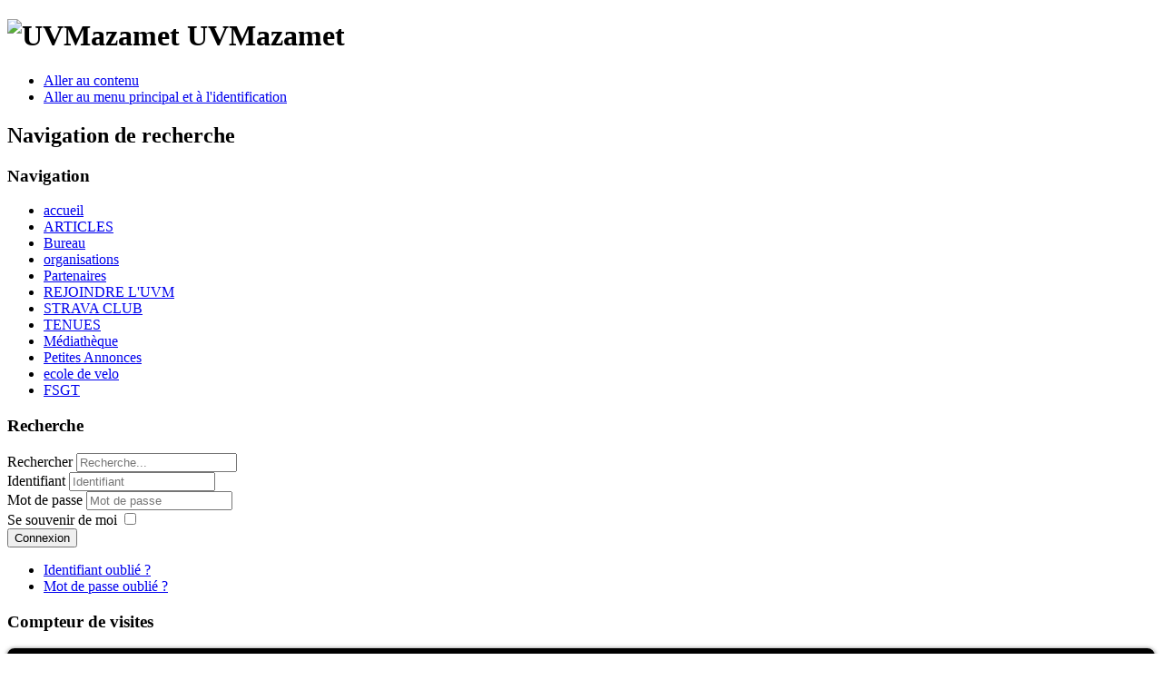

--- FILE ---
content_type: text/html; charset=utf-8
request_url: https://uvmazamet.fr/index.php/handisport/338-championnat-de-france-a-bourg-en-bresse-2014
body_size: 10580
content:
<!DOCTYPE html PUBLIC "-//W3C//DTD XHTML 1.0 Transitional//EN" "http://www.w3.org/TR/xhtml1/DTD/xhtml1-transitional.dtd">
<html xmlns="http://www.w3.org/1999/xhtml" xml:lang="fr-fr" lang="fr-fr" dir="ltr" >
<head>
<base href="https://uvmazamet.fr/index.php/handisport/338-championnat-de-france-a-bourg-en-bresse-2014" />
	<meta http-equiv="content-type" content="text/html; charset=utf-8" />
	<meta name="keywords" content="uvm, uvmazamet, jalabert, uv mazamet, nore, ecole velo, cadets, categories, direct velo, mpy, midi pyrenees, ffc, mazamet, cyclisme, cyclotourisme, velo piste, la jalabert, dopage, tarn, cyclosportive, occitanie, fsgt, ffct, ufolep, lajalabert" />
	<meta name="author" content="CHAZOTTES" />
	<meta property="og:title" content="Championnat de France &amp;agrave; Bourg-en-Bresse 2014 " />
	<meta property="og:type" content="article" />
	<meta property="og:description" content="Vendredi matin, 13 juin, nous sommes partis pour Bourg-en-Bresse. une fois arriv&amp;eacute;s apr&amp;egrave;s 6h de route, nous avons roul&amp;eacute; sur le circuit CLM pendant 1h15 pour faire la reconnaissance. Samedi matin &amp;agrave; 11h30, c&amp;rsquo;est le d&amp;eacute;part ! 17 tours de 4.5 km &amp;agrave; faire. Le circuit n&amp;rsquo;&amp;eacute;tait pas facile, il y avait des faux-plats sur plusieurs kilom&amp;egrave;tres. Et en plus, il y avait beaucoup du vent. L&amp;rsquo;&amp;eacute;quipe &amp;eacute;tait en forme. Il y avait beaucoup d&amp;#039;attaquants. Malheureusement, Kevin n&amp;rsquo;a pas pu suivre les autres coure..." />
	<meta property="og:locale" content="fr_FR" />
	<meta property="og:site_name" content="uvmazamet" />
	<meta property="og:image" content="https://www.uvmazamet.fr/images/Kevin_Chazottes_FFH/Championnat_de_France_RouteCLM/DSCN2991.JPG" />
	<meta property="og:image:alt" content="DSCN2991" />
	<meta property="og:url" content="https://uvmazamet.fr/index.php/handisport/338-championnat-de-france-a-bourg-en-bresse-2014" />
	<meta property="article:published_time" content="2014-06-18T12:07:44+02:00" />
	<meta property="article:modified_time" content="2014-06-18T12:07:44+02:00" />
	<meta property="article:section" content="handisport" />
	<meta property="article:author" content="CHAZOTTES" />
	<meta name="description" content="Site du club cycliste UVM. Toute l'actualité du club en quelques pages...." />
	<meta name="generator" content="Joomla! - Open Source Content Management" />
	<title>Championnat de France à Bourg-en-Bresse 2014 </title>
	<link href="/templates/beez_20/favicon.ico" rel="shortcut icon" type="image/vnd.microsoft.icon" />
	<link href="https://uvmazamet.fr/index.php/component/search/?Itemid=789&amp;catid=0&amp;id=338&amp;format=opensearch" rel="search" title="Valider uvmazamet" type="application/opensearchdescription+xml" />
	<link href="/components/com_jcomments/tpl/default/style.css?v=3002" rel="stylesheet" type="text/css" />
	<link href="https://www.uvmazamet.fr/plugins/content/fastsocialshare/style/style.css" rel="stylesheet" type="text/css" />
	<link href="/plugins/content/up/assets/up.css" rel="stylesheet" type="text/css" />
	<link href="/media/plg_system_jcemediabox/css/jcemediabox.min.css?2c837ab2c7cadbdc35b5bd7115e9eff1" rel="stylesheet" type="text/css" />
	<link href="/cache/widgetkit/widgetkit-0db8d252.css" rel="stylesheet" type="text/css" />
	<link href="/templates/system/css/system.css" rel="stylesheet" type="text/css" />
	<link href="/templates/beez_20/css/position.css" rel="stylesheet" type="text/css" media="screen,projection" />
	<link href="/templates/beez_20/css/layout.css" rel="stylesheet" type="text/css" media="screen,projection" />
	<link href="/templates/beez_20/css/print.css" rel="stylesheet" type="text/css" media="print" />
	<link href="/templates/beez_20/css/general.css" rel="stylesheet" type="text/css" />
	<link href="/templates/beez_20/css/personal.css" rel="stylesheet" type="text/css" />
	<link href="/media/mod_jcomments_latest/css/style.css" rel="stylesheet" type="text/css" />
	<link href="/media/mod_vvisit_counter/digit_counter/default.css" rel="stylesheet" type="text/css" />
	<link href="/media/mod_vvisit_counter/stats/default.css" rel="stylesheet" type="text/css" />
	<link href="https://www.uvmazamet.fr/components/com_comprofiler/plugin/templates/default/bootstrap.min.css?v=1092991df7b53de7" rel="stylesheet" type="text/css" />
	<link href="https://www.uvmazamet.fr/components/com_comprofiler/plugin/templates/default/fontawesome.min.css?v=1092991df7b53de7" rel="stylesheet" type="text/css" />
	<link href="https://www.uvmazamet.fr/components/com_comprofiler/plugin/templates/default/template.j3.css?v=1092991df7b53de7" rel="stylesheet" type="text/css" />
	<link href="https://www.uvmazamet.fr/components/com_comprofiler/plugin/templates/default/template.min.css?v=1092991df7b53de7" rel="stylesheet" type="text/css" />
	<style type="text/css">
div.mod_search63 input[type="search"]{ width:auto; }
	</style>
	<script type="application/json" class="joomla-script-options new">{"csrf.token":"81bcff4b3d755d8a93980bebc11bbda3","system.paths":{"root":"","base":""},"system.keepalive":{"interval":840000,"uri":"\/index.php\/component\/ajax\/?format=json"}}</script>
	<script src="/media/jui/js/jquery.min.js?d0030987dd33aaed71c9b644f3778eb4" type="text/javascript"></script>
	<script src="/media/jui/js/jquery-noconflict.js?d0030987dd33aaed71c9b644f3778eb4" type="text/javascript"></script>
	<script src="/media/jui/js/jquery-migrate.min.js?d0030987dd33aaed71c9b644f3778eb4" type="text/javascript"></script>
	<script src="/media/jui/js/bootstrap.min.js?d0030987dd33aaed71c9b644f3778eb4" type="text/javascript"></script>
	<script src="/media/system/js/caption.js?d0030987dd33aaed71c9b644f3778eb4" type="text/javascript"></script>
	<script src="/media/plg_system_jcemediabox/js/jcemediabox.min.js?2c837ab2c7cadbdc35b5bd7115e9eff1" type="text/javascript"></script>
	<script src="/cache/widgetkit/widgetkit-f9ea4c5c.js" type="text/javascript"></script>
	<script src="/media/system/js/mootools-core.js?d0030987dd33aaed71c9b644f3778eb4" type="text/javascript"></script>
	<script src="/media/system/js/core.js?d0030987dd33aaed71c9b644f3778eb4" type="text/javascript"></script>
	<script src="/media/system/js/mootools-more.js?d0030987dd33aaed71c9b644f3778eb4" type="text/javascript"></script>
	<script src="/templates/beez_20/javascript/md_stylechanger.js" type="text/javascript"></script>
	<script src="/templates/beez_20/javascript/hide.js" type="text/javascript"></script>
	<!--[if lt IE 9]><script src="/media/system/js/polyfill.event.js?d0030987dd33aaed71c9b644f3778eb4" type="text/javascript"></script><![endif]-->
	<script src="/media/system/js/keepalive.js?d0030987dd33aaed71c9b644f3778eb4" type="text/javascript"></script>
	<!--[if lt IE 9]><script src="/media/system/js/html5fallback.js?d0030987dd33aaed71c9b644f3778eb4" type="text/javascript"></script><![endif]-->
	<script type="text/javascript">
jQuery(window).on('load',  function() {
				new JCaption('img.caption');
			});jQuery(document).ready(function(){WfMediabox.init({"base":"\/","theme":"standard","width":"","height":"","lightbox":0,"shadowbox":0,"icons":1,"overlay":1,"overlay_opacity":0,"overlay_color":"","transition_speed":300,"close":2,"labels":{"close":"Close","next":"Next","previous":"Previous","cancel":"Cancel","numbers":"{{numbers}}","numbers_count":"{{current}} of {{total}}","download":"Download"},"swipe":true,"expand_on_click":true});});
	</script>


<!--[if lte IE 6]>
<link href="/templates/beez_20/css/ieonly.css" rel="stylesheet" type="text/css" />
<style type="text/css">
#line {
	width:98% ;
}
.logoheader {
	height:200px;
}
#header ul.menu {
	display:block !important;
	width:98.2% ;
}
</style>
<![endif]-->

<!--[if IE 7]>
<link href="/templates/beez_20/css/ie7only.css" rel="stylesheet" type="text/css" />
<![endif]-->

<script type="text/javascript">
	var big ='72%';
	var small='60%';
	var altopen='est ouvert';
	var altclose='est fermé';
	var bildauf='/templates/beez_20/images/plus.png';
	var bildzu='/templates/beez_20/images/minus.png';
	var rightopen='Ouvrir les infos';
	var rightclose='Fermer les infos';
	var fontSizeTitle='Taille de la police';
	var bigger='Augmenter';
	var reset='Réinitialiser';
	var smaller='Diminuer';
	var biggerTitle='Augmenter la taille';
	var resetTitle='Revenir aux styles par défaut';
	var smallerTitle='Réduire la taille';
</script>

</head>

<body>

<div id="all">
        <div id="back">
                <div id="header">
                                <div class="logoheader">
                                        <h1 id="logo">

                                                                                <img src="/images/articles/image_2025.jpg"  alt="UVMazamet" />
                                                                                                                        <span class="header1">
                                        UVMazamet                                        </span></h1>
                                </div><!-- end logoheader -->
                                        <ul class="skiplinks">
                                                <li><a href="#main" class="u2">Aller au contenu</a></li>
                                                <li><a href="#nav" class="u2">Aller au menu principal et à l'identification</a></li>
                                                                                    </ul>
                                        <h2 class="unseen">Navigation de recherche</h2>
                                        <h3 class="unseen">Navigation</h3>
                                        <ul class="nav menu mod-list">
<li class="item-789 default current active"><a href="/index.php" >accueil</a></li><li class="item-464"><a href="/index.php/accueil" >ARTICLES</a></li><li class="item-468"><a href="/index.php/bureau" >Bureau</a></li><li class="item-784"><a href="/index.php/organisations" >organisations</a></li><li class="item-470"><a href="/index.php/partenaires" >Partenaires</a></li><li class="item-1342"><a href="/index.php/rejoindre-l-uvm" >REJOINDRE L'UVM</a></li><li class="item-1389"><a href="/index.php/strava-club" >STRAVA CLUB</a></li><li class="item-1341"><a href="/index.php/tenues" >TENUES</a></li><li class="item-471"><a href="/index.php/mediatheque" >Médiathèque</a></li><li class="item-522"><a href="/index.php/petites-annonces" >Petites Annonces</a></li><li class="item-523"><a href="/index.php/ecole-de-velo" >ecole de velo</a></li><li class="item-732"><a href="/index.php/fsgt" >FSGT</a></li></ul>

                                        <div id="line">
                                        <div id="fontsize"></div>
                                        <h3 class="unseen">Recherche</h3>
                                        <div class="search mod_search63">
	<form action="/index.php" method="post" class="form-inline" role="search">
		<label for="mod-search-searchword63" class="element-invisible">Rechercher</label> <input name="searchword" id="mod-search-searchword63" maxlength="200"  class="inputbox search-query input-medium" type="search" size="20" placeholder="Recherche..." />		<input type="hidden" name="task" value="search" />
		<input type="hidden" name="option" value="com_search" />
		<input type="hidden" name="Itemid" value="789" />
	</form>
</div>

                                        </div> <!-- end line -->


                        </div><!-- end header -->
                        <div id="contentarea">
                                        <div id="breadcrumbs">

                                                        <form action="/index.php" method="post" id="login-form" class="form-inline">
		<div class="userdata">
		<div id="form-login-username" class="control-group">
			<div class="controls">
									<div class="input-prepend">
						<span class="add-on">
							<span class="icon-user hasTooltip" title="Identifiant"></span>
							<label for="modlgn-username" class="element-invisible">Identifiant</label>
						</span>
						<input id="modlgn-username" type="text" name="username" class="input-small" tabindex="0" size="18" placeholder="Identifiant" />
					</div>
							</div>
		</div>
		<div id="form-login-password" class="control-group">
			<div class="controls">
									<div class="input-prepend">
						<span class="add-on">
							<span class="icon-lock hasTooltip" title="Mot de passe">
							</span>
								<label for="modlgn-passwd" class="element-invisible">Mot de passe							</label>
						</span>
						<input id="modlgn-passwd" type="password" name="password" class="input-small" tabindex="0" size="18" placeholder="Mot de passe" />
					</div>
							</div>
		</div>
						<div id="form-login-remember" class="control-group checkbox">
			<label for="modlgn-remember" class="control-label">Se souvenir de moi</label> <input id="modlgn-remember" type="checkbox" name="remember" class="inputbox" value="yes"/>
		</div>
				<div id="form-login-submit" class="control-group">
			<div class="controls">
				<button type="submit" tabindex="0" name="Submit" class="btn btn-primary login-button">Connexion</button>
			</div>
		</div>
					<ul class="unstyled">
							<li>
					<a href="/index.php/cb-forgot-login">
					Identifiant oublié ?</a>
				</li>
				<li>
					<a href="/index.php/cb-forgot-login">
					Mot de passe oublié ?</a>
				</li>
			</ul>
		<input type="hidden" name="option" value="com_users" />
		<input type="hidden" name="task" value="user.login" />
		<input type="hidden" name="return" value="aHR0cHM6Ly91dm1hemFtZXQuZnIvaW5kZXgucGhwL2hhbmRpc3BvcnQvMzM4LWNoYW1waW9ubmF0LWRlLWZyYW5jZS1hLWJvdXJnLWVuLWJyZXNzZS0yMDE0" />
		<input type="hidden" name="81bcff4b3d755d8a93980bebc11bbda3" value="1" />	</div>
	</form>


                                        </div>

                                        

                                                        <div class="left1 leftbigger" id="nav">
                                                   <div class="moduletable">
 <h3><span
	class="backh"><span class="backh2"><span class="backh3">Compteur de visites</span></span></span></h3>
 <!-- Vinaora Visitors Counter >> http://vinaora.com/ -->
<style type="text/css">
	.vfleft{float:left;}.vfright{float:right;}.vfclear{clear:both;}.valeft{text-align:left;}.varight{text-align:right;}.vacenter{text-align:center;}
	#vvisit_counter216{border:10px solid #000000;}
	#vvisit_counter216{
		-moz-border-radius: 8px 8px 8px 8px;
		-webkit-border-radius: 8px 8px 8px 8px;
		border-radius: 8px 8px 8px 8px;
	}
	#vvisit_counter216{
		-webkit-box-shadow: 0px 1px 5px 0px #4a4a4a;
		-moz-box-shadow: 0px 1px 5px 0px #4a4a4a;
		box-shadow: 0px 1px 5px 0px #4a4a4a;
	}
	#vvisit_counter216 .vstats_counter{margin-top: 5px;}
	#vvisit_counter216 .vrow{height:24px;}
	#vvisit_counter216 .vstats_icon{margin-right:5px;}
	#vvisit_counter216{padding:5px;}</style>
<div id="vvisit_counter216" class="vvisit_counter vacenter">
	<div class="vdigit_counter"><span class="vdigit-1" title="Vinaora Visitors Counter">1</span><span class="vdigit-8" title="Vinaora Visitors Counter">8</span><span class="vdigit-9" title="Vinaora Visitors Counter">9</span><span class="vdigit-8" title="Vinaora Visitors Counter">8</span><span class="vdigit-8" title="Vinaora Visitors Counter">8</span><span class="vdigit-4" title="Vinaora Visitors Counter">4</span><span class="vdigit-3" title="Vinaora Visitors Counter">3</span><span class="vdigit-1" title="Vinaora Visitors Counter">1</span></div>
	<div class="vstats_counter">
		<div class="vstats_icon vfleft varight">
			<div class="vrow vstats-vtoday" title="2026-01-20"></div><div class="vfclear"></div><div class="vrow vstats-vyesterday" title="2026-01-19"></div><div class="vfclear"></div><div class="vrow vstats-vxweek" title="2026-01-19"></div><div class="vfclear"></div><div class="vrow vstats-vlweek" title="2026-01-12"></div><div class="vfclear"></div><div class="vrow vstats-vxmonth" title="2026-01-01"></div><div class="vfclear"></div><div class="vrow vstats-vlmonth" title="2025-12-01"></div><div class="vfclear"></div><div class="vrow vstats-vall" title=""></div><div class="vfclear"></div>		</div>
		<div class="vstats_title vfleft valeft">
			<div class="vrow" title="">Aujourd'hui</div><div class="vfclear"></div><div class="vrow" title="">Hier</div><div class="vfclear"></div><div class="vrow" title="">Cette semaine</div><div class="vfclear"></div><div class="vrow" title="">Last Week</div><div class="vfclear"></div><div class="vrow" title="">Ce mois ci</div><div class="vfclear"></div><div class="vrow" title="">Mois dernier</div><div class="vfclear"></div><div class="vrow" title="">Depuis Février 2013</div><div class="vfclear"></div>		</div>
		<div class="vstats_number varight">
			<div class="vrow" title="">912</div><div class="vrow" title="">9444</div><div class="vrow" title="">10356</div><div class="vrow" title="">18194891</div><div class="vrow" title="">381346</div><div class="vrow" title="">555436</div><div class="vrow" title="">18988431</div>		</div>
		<div class="vfclear"></div>
	</div>
	<hr style="margin-bottom: 5px;"/>
	<div>2026-01-20 02:26</div>
<div style="margin-top:5px;"><a href="http://vinaora.com/" title="Vinaora Visitors Counter" target="_blank">Visitors Counter</a></div></div>
<!-- Vinaora Visitors Counter >> http://vinaora.com/ --></div>

                                                                
<div
	class="moduletable_js "><h3 class="js_heading"><span class="backh"> <span
	class="backh1">jcomments-derniers commentaires <a href="#"
	title="clic"
	onclick="auf('module_108'); return false"
	class="opencloselink" id="link_108"> <span
	class="no"><img src="/templates/beez_20/images/plus.png"
	alt="est fermé" />
</span></a></span></span></h3> <div class="module_content "
	id="module_108" tabindex="-1"><ul class="jcomments-latest">
	
			<li>
				<h4>
							LA JALABERT 2019 - RESULTATS					</h4>
		
		
				<span class="author">Alain Waldman</span>
						<span class="date">27.08.2019 14:21</span>
		
		<div class="comment rounded ">
					<div>
				Seul bémol, j'ai trouvé, en ce qui concerne la Laurent, que le ravitaillement solide était un peu ...								<p class="jcomments-latest-readmore">
					<a href="/index.php/accueil/721-la-jalabert-2019-resultats#comment-1263">Lire la suite...</a>
				</p>
							</div>
		</div>

				<span class="comment-separator">&#160;</span>
			</li>
			<li>
				<h4>
							LA JALABERT 2019 - RESULTATS					</h4>
		
		
				<span class="author">Francis SCANZI</span>
						<span class="date">24.08.2019 09:35</span>
		
		<div class="comment rounded ">
					<div>
				1ère cyclo (la pitchoune) pour moi qui suis venu en voisin de Labruguière. Beaucoup de plaisirs,je ...								<p class="jcomments-latest-readmore">
					<a href="/index.php/accueil/721-la-jalabert-2019-resultats#comment-1260">Lire la suite...</a>
				</p>
							</div>
		</div>

				<span class="comment-separator">&#160;</span>
			</li>
			<li>
				<h4>
							LA JALABERT 2019 - RESULTATS					</h4>
		
		
				<span class="author">Michel Marand</span>
						<span class="date">23.08.2019 18:35</span>
		
		<div class="comment rounded ">
					<div>
				onjour, Superbe édition 2019 ! ! Dure mais que de belles routes.. merci à l organisation ! et aux ...								<p class="jcomments-latest-readmore">
					<a href="/index.php/accueil/721-la-jalabert-2019-resultats#comment-1259">Lire la suite...</a>
				</p>
							</div>
		</div>

				<span class="comment-separator">&#160;</span>
			</li>
			<li>
				<h4>
							LA JALABERT 2019 - RESULTATS					</h4>
		
		
				<span class="author">MICHEL MARAND</span>
						<span class="date">23.08.2019 18:18</span>
		
		<div class="comment rounded ">
					<div>
				Super edition 2019 Grand merci à l organisation... parcours dur (Nicolas) mais très agréable.. valait ...								<p class="jcomments-latest-readmore">
					<a href="/index.php/accueil/721-la-jalabert-2019-resultats#comment-1258">Lire la suite...</a>
				</p>
							</div>
		</div>

				<span class="comment-separator">&#160;</span>
			</li>
			<li>
				<h4>
							LA JALABERT 2019 - RESULTATS					</h4>
		
		
				<span class="author">terral j.pierre</span>
						<span class="date">23.08.2019 03:45</span>
		
		<div class="comment rounded ">
					<div>
				Rando-cyclo Lacabarède : lors du retour , en arrivant au jardin public, on ne sait plus ou passer ...								<p class="jcomments-latest-readmore">
					<a href="/index.php/accueil/721-la-jalabert-2019-resultats#comment-1256">Lire la suite...</a>
				</p>
							</div>
		</div>

			</li>
		</ul>

</div>
</div>
	
                                                                <div id="area-3" class="tabouter"><ul class="tabs"><li class="tab"><a href="#" id="link_33" class="linkopen" onclick="tabshow('module_33');return false">Merci à nos PARTENAIRES</a></li></ul><div tabindex="-1" class="tabcontent tabopen" id="module_33"><div class="random-image">
	<img src="/images/sponsors_bis//MEIJE_RESULTAT.jpg" alt="MEIJE_RESULTAT.jpg" width="350" height="89" /></div>
</div></div>


                                                        </div><!-- end navi -->
               
                                        <div id="wrapper2" >

                                                <div id="main">

                                                
                                                        <div id="system-message-container">
	</div>

                                                        <div class="item-page" itemscope itemtype="https://schema.org/Article">
	<meta itemprop="inLanguage" content="fr-FR" />
	
		
			<div class="page-header">
		<h2 itemprop="headline">
			Championnat de France à Bourg-en-Bresse 2014 		</h2>
							</div>
							
<div class="icons">
	
					<div class="btn-group pull-right">
				<button class="btn dropdown-toggle" type="button" id="dropdownMenuButton-338" aria-label="Outils utilisateur"
				data-toggle="dropdown" aria-haspopup="true" aria-expanded="false">
					<span class="icon-cog" aria-hidden="true"></span>
					<span class="caret" aria-hidden="true"></span>
				</button>
								<ul class="dropdown-menu" aria-labelledby="dropdownMenuButton-338">
											<li class="print-icon"> <a href="/index.php/85-handisport/338-championnat-de-france-a-bourg-en-bresse-2014?tmpl=component&amp;print=1" title="Imprimer l'article < Championnat de France à Bourg-en-Bresse 2014  >" onclick="window.open(this.href,'win2','status=no,toolbar=no,scrollbars=yes,titlebar=no,menubar=no,resizable=yes,width=640,height=480,directories=no,location=no'); return false;" rel="nofollow">			<span class="icon-print" aria-hidden="true"></span>
		Imprimer	</a> </li>
																<li class="email-icon"> <a href="/index.php/component/mailto/?tmpl=component&amp;template=beez_20&amp;link=e1c6a204358de6a2cdb0c505eb4a0c603715c2dd" title="Envoyer ce lien à un ami" onclick="window.open(this.href,'win2','width=400,height=550,menubar=yes,resizable=yes'); return false;" rel="nofollow">			<span class="icon-envelope" aria-hidden="true"></span>
		E-mail	</a> </li>
														</ul>
			</div>
		
	</div>
			
		
						<dl class="article-info muted">

		
			<dt class="article-info-term">
									Détails							</dt>

							<dd class="createdby" itemprop="author" itemscope itemtype="https://schema.org/Person">
					Écrit par <span itemprop="name">CHAZOTTES</span>	</dd>
			
			
			
			
										<dd class="published">
				<span class="icon-calendar" aria-hidden="true"></span>
				<time datetime="2014-06-18T14:07:44+02:00" itemprop="datePublished">
					Publication : 18 juin 2014				</time>
			</dd>			
		
					
			
						</dl>
	
	
		
								<div itemprop="articleBody">
		<div style="text-align: left;"><span style="font-size: medium; color: #000000; font-family: arial,helvetica,sans-serif;">Vendredi matin, 13 juin, nous sommes&nbsp;</span><span style="font-size: medium; color: #000000; font-family: arial,helvetica,sans-serif;">partis pour Bourg-en-Bresse.</span></div>
<div style="text-align: left;"><span style="font-size: medium; color: #000000; font-family: arial,helvetica,sans-serif;">une fois arrivés après 6h de route, nous avons roulé sur le circuit CLM pendant 1h15 pour faire la reconnaissance.</span></div>
<div style="text-align: left;"><span style="font-size: medium; color: #000000; font-family: arial,helvetica,sans-serif;">&nbsp;</span></div>
<div style="text-align: left;"><span style="font-size: medium; color: #000000; font-family: arial,helvetica,sans-serif;">Samedi matin à 11h30, c’est le départ&nbsp;! </span></div>
<div style="text-align: left;"><span style="font-size: medium; color: #000000; font-family: arial,helvetica,sans-serif;">17 tours de 4.5 km à faire. Le circuit n’était pas facile, il y avait des faux-plats sur plusieurs kilomètres. &nbsp;Et en plus, il y avait beaucoup du vent. </span></div>
<div style="text-align: left;"><span style="font-size: medium; color: #000000; font-family: arial,helvetica,sans-serif;">L’équipe était en forme. Il y avait beaucoup d'attaquants. Malheureusement, Kevin n’a pas pu suivre les autres coureurs qui s'étaient échappés à cause d'un problème de crampes. <span style="font-size: medium; color: #000000; font-family: arial,helvetica,sans-serif;">Il les &nbsp;lâche à 4 tours de l'arrivée.&nbsp;</span>Carlos et Gérard <span style="font-size: medium; color: #000000; font-family: arial,helvetica,sans-serif;">par contre&nbsp;</span>ont pu les suivre et resterons ensemble jusqu'au bout de la course.</span></div>
<div style="text-align: left;"><span style="font-size: medium; color: #000000; font-family: arial,helvetica,sans-serif;">&nbsp;</span></div>
<div style="text-align: left;"><span style="font-size: medium; color: #000000; font-family: arial,helvetica,sans-serif;">&nbsp;</span></div>
<div style="text-align: left;"><span style="font-size: medium; color: #000000; font-family: arial,helvetica,sans-serif;">Gérard ne montera pas sur le podium des vétérans car il n'y avait que 2 vétérans présents à la course, or &nbsp;le règlement de FFH précise qu'un podium ne peut se faire qu'à partir de 3 participants de la même catégorie. Gérard termine donc &nbsp;3ème de la catégorie sénior et Carlos 4ème. </span></div>
<div style="text-align: left;"><span style="font-size: medium; color: #000000; font-family: arial,helvetica,sans-serif;">&nbsp;</span></div>
<div style="text-align: left;"><span style="font-size: medium; color: #000000; font-family: arial,helvetica,sans-serif;">Le lendemain, dimanche15 juin, c’est le jour de CLM. </span></div>
<div style="text-align: left;"><span style="font-size: medium; color: #000000; font-family: arial,helvetica,sans-serif;">Les départs ont lieu :</span></div>
<div style="text-align: left;"><span style="font-size: medium; color: #000000; font-family: arial,helvetica,sans-serif;">- Carlos &nbsp;à 9h50</span></div>
<div style="text-align: left;"><span style="font-size: medium; color: #000000; font-family: arial,helvetica,sans-serif;">- Gerard à 9h51</span></div>
<div style="text-align: left;"><span style="font-size: medium; color: #000000; font-family: arial,helvetica,sans-serif;">- Kevin à 9h52</span></div>
<div style="text-align: left;"><span style="font-size: medium; color: #000000; font-family: arial,helvetica,sans-serif;">&nbsp;</span></div>
<div style="text-align: left;"><span style="font-size: medium; color: #000000; font-family: arial,helvetica,sans-serif;">Le circuit est 19.5 km, avec le vent, avec une légère montée sur les 5 derniers km.&nbsp;</span></div>
<div style="text-align: left;"><span style="font-size: medium; color: #000000; font-family: arial,helvetica,sans-serif;">&nbsp;</span></div>
<div style="text-align: left;"><span style="font-size: medium; color: #000000; font-family: arial,helvetica,sans-serif;">Kevin gagne le CLM et devient Champion de France CLM, c'est son premier titre de France !&nbsp;</span></div>
<div style="text-align: left;"><span style="font-size: medium; color: #000000; font-family: arial,helvetica,sans-serif;">Carlos termine 4eme avec 6 secondes de plus que le 3eme et Gérard se classe 6ème ! Bravo à eux !&nbsp;</span></div>
<div style="text-align: left;"><span style="font-size: medium; color: #000000; font-family: arial,helvetica,sans-serif;">&nbsp;</span></div>
<div style="text-align: left;"><span style="font-size: medium; color: #000000; font-family: arial,helvetica,sans-serif;"><span style="color: #000000; font-family: Helvetica; font-size: 12px; text-align: start;">Résultats complet sur : &nbsp;</span><a href="http://www.handisport01.org/resultats.html" style="font-family: Helvetica; font-size: 12px; text-align: start;"></a><a href="http://www.handisport01.org/resultats.html">http://www.handisport01.org/resultats.html</a><span style="color: #000000; font-family: Helvetica; font-size: 12px; text-align: start;"></span> </span></div>
<div style="text-align: left;"><span style="font-size: medium; color: #000000; font-family: arial,helvetica,sans-serif;">&nbsp;</span></div>
<div style="text-align: left;">&nbsp;</div>
<div style="text-align: left;">&nbsp;</div>
<div style="text-align: left;"><img alt="DSCN2991" src="/images/Kevin_Chazottes_FFH/Championnat_de_France_RouteCLM/DSCN2991.JPG" height="749" width="1000" /></div>
<div style="text-align: left;">&nbsp;</div>
<div style="text-align: left;">&nbsp;</div>
<div style="text-align: left;">&nbsp;</div>
<div style="text-align: left;"><img alt="DSCN2992" src="/images/Kevin_Chazottes_FFH/Championnat_de_France_RouteCLM/DSCN2992.JPG" height="750" width="1000" /></div>
<div style="text-align: left;">&nbsp;</div>
<div style="text-align: left;">&nbsp;</div>
<div style="text-align: left;">&nbsp;</div>
<div style="text-align: left;"><img alt="DSCN3039" src="/images/Kevin_Chazottes_FFH/Championnat_de_France_RouteCLM/DSCN3039.JPG" height="750" width="1000" /></div>
<div style="text-align: left;">&nbsp;</div>
<div style="text-align: left;">&nbsp;</div>
<div style="text-align: left;">&nbsp;</div>
<div style="text-align: left;">&nbsp;</div>
<div style="text-align: left;">&nbsp;</div>
<div style="text-align: left;">&nbsp;</div>
<div style="text-align: left;">&nbsp;</div>
<div style="text-align: left;">&nbsp;</div> <div class="fastsocialshare_container fastsocialshare-align-left"><div class="fastsocialshare-subcontainer"><script>
					var loadAsyncDeferredFacebook = function() {
						(function(d, s, id) {
						  var js, fjs = d.getElementsByTagName(s)[0];
						  if (d.getElementById(id)) return;
						  js = d.createElement(s); js.id = id;
						  js.src = "//connect.facebook.net/fr_FR/sdk.js#xfbml=1&version=v3.0";
						  fjs.parentNode.insertBefore(js, fjs);
						}(document, 'script', 'facebook-jssdk'));
					}
	
			  		if (window.addEventListener)
						window.addEventListener("load", loadAsyncDeferredFacebook, false);
					else if (window.attachEvent)
						window.attachEvent("onload", loadAsyncDeferredFacebook);
					else
				  		window.onload = loadAsyncDeferredFacebook;
					</script>
					<div class="fastsocialshare-share-fbsh fb-shareme-core">
					<div class="fb-share-button fb-shareme-core"
						data-href="https://uvmazamet.fr/index.php/85-handisport/338-championnat-de-france-a-bourg-en-bresse-2014"
						data-layout="button"
						data-size="small">
					</div></div><div class="fastsocialshare-share-tw">
						<a href="https://twitter.com/intent/tweet" data-dnt="true" class="twitter-share-button"  data-text="Championnat de France &agrave; Bourg-en-Bresse 2014 " data-count="horizontal" data-via="" data-url="https://uvmazamet.fr/index.php/85-handisport/338-championnat-de-france-a-bourg-en-bresse-2014" data-lang="fr"></a>
						</div>
						<script>
							var loadAsyncDeferredTwitter =  function() {
	            						var d = document;
	            						var s = 'script';
	            						var id = 'twitter-wjs';
					            		var js,fjs=d.getElementsByTagName(s)[0],p=/^http:/.test(d.location)?'http':'https';if(!d.getElementById(id)){
						        		js=d.createElement(s);js.id=id;js.src=p+'://platform.twitter.com/widgets.js';fjs.parentNode.insertBefore(js,fjs);}
					        		}
						
							if (window.addEventListener)
								window.addEventListener("load", loadAsyncDeferredTwitter, false);
							else if (window.attachEvent)
								window.attachEvent("onload", loadAsyncDeferredTwitter);
							else
								window.onload = loadAsyncDeferredTwitter;
						</script><div class="fastsocialshare-share-lin">
						<script type="text/javascript">
							var loadAsyncDeferredLinkedin =  function() {
								var po = document.createElement('script');
								po.type = 'text/javascript';
								po.async = true;
								po.src = 'https://platform.linkedin.com/in.js';
								po.innerHTML = 'lang: fr_FR';
								var s = document.getElementsByTagName('script')[0];
								s.parentNode.insertBefore(po, s);
							};
		
							 if (window.addEventListener)
							  window.addEventListener("load", loadAsyncDeferredLinkedin, false);
							else if (window.attachEvent)
							  window.attachEvent("onload", loadAsyncDeferredLinkedin);
							else
							  window.onload = loadAsyncDeferredLinkedin;
						</script>
						<script type="in/share" data-url="https://uvmazamet.fr/index.php/85-handisport/338-championnat-de-france-a-bourg-en-bresse-2014" data-counter="right"></script>
						</div><div class="fastsocialshare-share-whatsapp">
    					<a style="text-decoration:none; border-radius: 2px; padding:2px 5px; font-size:14px; background-color:#25d366; color:#ffffff !important;" onclick="window.open('https://api.whatsapp.com/send?text=https%3A%2F%2Fuvmazamet.fr%2Findex.php%2F85-handisport%2F338-championnat-de-france-a-bourg-en-bresse-2014 - Championnat%20de%20France%20%C3%A0%20Bourg-en-Bresse%202014%20','whatsappshare','width=640,height=480')" href="javascript:void(0)"><span class='fastsocialshare-share-whatsappicon'  style='margin-right:4px'><svg style="vertical-align:text-bottom" fill="#fff" preserveAspectRatio="xMidYMid meet" height="1em" width="1em" viewBox="0 2 40 40"><g><path d="m25 21.7q0.3 0 2.2 1t2 1.2q0 0.1 0 0.3 0 0.8-0.4 1.7-0.3 0.9-1.6 1.5t-2.2 0.6q-1.3 0-4.3-1.4-2.2-1-3.8-2.6t-3.3-4.2q-1.6-2.3-1.6-4.3v-0.2q0.1-2 1.7-3.5 0.5-0.5 1.2-0.5 0.1 0 0.4 0t0.4 0.1q0.4 0 0.6 0.1t0.3 0.6q0.2 0.5 0.8 2t0.5 1.7q0 0.5-0.8 1.3t-0.7 1q0 0.2 0.1 0.3 0.7 1.7 2.3 3.1 1.2 1.2 3.3 2.2 0.3 0.2 0.5 0.2 0.4 0 1.2-1.1t1.2-1.1z m-4.5 11.9q2.8 0 5.4-1.1t4.5-3 3-4.5 1.1-5.4-1.1-5.5-3-4.5-4.5-2.9-5.4-1.2-5.5 1.2-4.5 2.9-2.9 4.5-1.2 5.5q0 4.5 2.7 8.2l-1.7 5.2 5.4-1.8q3.5 2.4 7.7 2.4z m0-30.9q3.4 0 6.5 1.4t5.4 3.6 3.5 5.3 1.4 6.6-1.4 6.5-3.5 5.3-5.4 3.6-6.5 1.4q-4.4 0-8.2-2.1l-9.3 3 3-9.1q-2.4-3.9-2.4-8.6 0-3.5 1.4-6.6t3.6-5.3 5.3-3.6 6.6-1.4z"></path></g></svg></span><span class='fastsocialshare-share-whatsapptext'>Whatsapp</span></a>
						</div></div></div>	</div>

	
	<ul class="pager pagenav">
	<li class="previous">
		<a class="hasTooltip" title="Tour de Formosa à Taïwan" aria-label="Article précédent&nbsp;: Tour de Formosa à Taïwan" href="/index.php/85-handisport/374-tour-de-formosa-a-taiwan" rel="prev">
			<span class="icon-chevron-left" aria-hidden="true"></span> <span aria-hidden="true">Précédent</span>		</a>
	</li>
	<li class="next">
		<a class="hasTooltip" title="Championnat de France FFH VTT 2014" aria-label="Article suivant&nbsp;: Championnat de France FFH VTT 2014" href="/index.php/85-handisport/305-championnat-de-france-vtt-2014" rel="next">
			<span aria-hidden="true">Suivant</span> <span class="icon-chevron-right" aria-hidden="true"></span>		</a>
	</li>
</ul>
							</div>

                                                </div><!-- end main -->

                                        </div><!-- end wrapper -->

                                
                        
                                <div class="wrap"></div>

                                </div> <!-- end contentarea -->

                        </div><!-- back -->

                </div><!-- all -->

                <div id="footer-outer">
                                                <div id="footer-inner">

                                <div id="bottom">
                                        <div class="box box1"> <div class="moduletable">
 <div class="bannergroup">

	<div class="banneritem">
																																																																			<a
							href="/index.php/component/banners/click/4" target="_blank" rel="noopener noreferrer"
							title="ffc tarn">
							<img
								src="https://www.uvmazamet.fr/images/ffc-tarn.png"
								alt="ffc tarn"
																							/>
						</a>
																<div class="clr"></div>
	</div>

	<div class="bannerfooter">
		Comité FFC Tarn	</div>
</div>
</div>
</div>
                                        <div class="box box2"> <div class="moduletable">
 <div class="bannergroup">

	<div class="banneritem">
																																																																			<a
							href="/index.php/component/banners/click/2" target="_blank" rel="noopener noreferrer"
							title="ffc occitanie">
							<img
								src="https://www.uvmazamet.fr/images/occitanie ffc.jpg"
								alt="FFC OCCITANIE"
																							/>
						</a>
																<div class="clr"></div>
	</div>

	<div class="bannerfooter">
		Comité FFC Occitanie	</div>
</div>
</div>
</div>
                                        <div class="box box3"> <div class="moduletable">
 <div class="bannergroup">

	<div class="banneritem">
																																																																			<a
							href="/index.php/component/banners/click/7" target="_blank" rel="noopener noreferrer"
							title="ffc">
							<img
								src="https://www.uvmazamet.fr/images/articles/logoFFC.jpg"
								alt="Lien vers le site - clic l&#039;image"
								 width="200"								 height="125"							/>
						</a>
																<div class="clr"></div>
	</div>

	<div class="bannerfooter">
		Fédération Française de Cyclisme	</div>
</div>
</div>
</div>
                                </div>


                        </div>
                                
                        <div id="footer-sub">


                                <div id="footer">

                                        
                                        <p>
                                                Animé par <a href="http://www.joomla.org/">Joomla!&#174;</a>
                                        </p>


                                </div><!-- end footer -->

                        </div>

                </div>
				
        </body>
</html>
